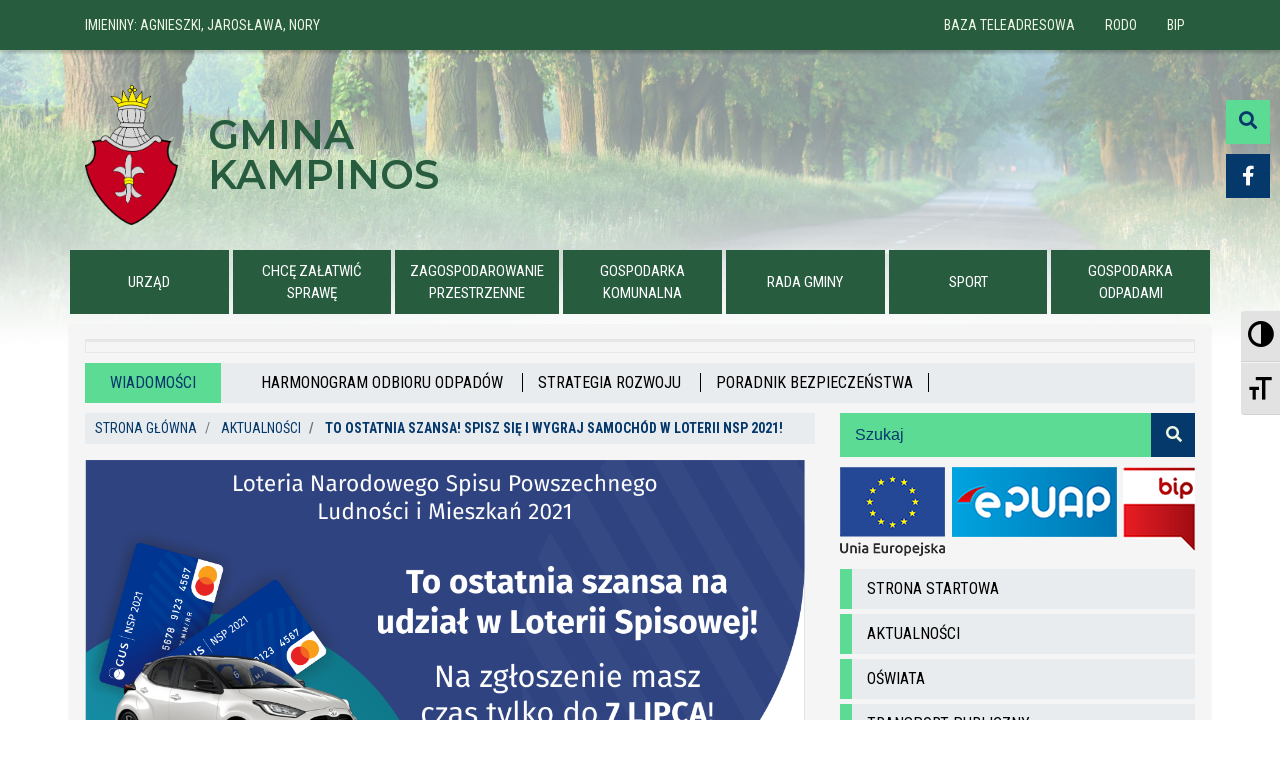

--- FILE ---
content_type: text/html; charset=UTF-8
request_url: https://kampinos.pl/to-ostatnia-szansa-spisz-sie-i-wygraj-samochod-w-loterii-nsp-2021/
body_size: 10253
content:
<!DOCTYPE html>
<html class="no-js" lang="pl-PL">
    <head>
        <meta charset="UTF-8" />
        <meta name="viewport" content="width=device-width, initial-scale=1" />
        <link rel="profile" href="https://gmpg.org/xfn/11" />
        
        <title>To ostatnia szansa! Spisz się i wygraj samochód w Loterii NSP 2021! &#8211; Gmina Kampinos</title>
<style type="text/css">			.heateorSssInstagramBackground{background:radial-gradient(circle at 30% 107%,#fdf497 0,#fdf497 5%,#fd5949 45%,#d6249f 60%,#285aeb 90%)}
											.heateor_sss_horizontal_sharing .heateorSssSharing,.heateor_sss_standard_follow_icons_container .heateorSssSharing{
							color: #fff;
						border-width: 0px;
			border-style: solid;
			border-color: transparent;
		}
				.heateor_sss_horizontal_sharing .heateorSssTCBackground{
			color:#666;
		}
				.heateor_sss_horizontal_sharing .heateorSssSharing:hover,.heateor_sss_standard_follow_icons_container .heateorSssSharing:hover{
						border-color: transparent;
		}
		.heateor_sss_vertical_sharing .heateorSssSharing,.heateor_sss_floating_follow_icons_container .heateorSssSharing{
							color: #fff;
						border-width: 0px;
			border-style: solid;
			border-color: transparent;
		}
				.heateor_sss_vertical_sharing .heateorSssTCBackground{
			color:#666;
		}
				.heateor_sss_vertical_sharing .heateorSssSharing:hover,.heateor_sss_floating_follow_icons_container .heateorSssSharing:hover{
						border-color: transparent;
		}
		
		@media screen and (max-width:783px) {.heateor_sss_vertical_sharing{display:none!important}}@media screen and (max-width:783px) {.heateor_sss_floating_follow_icons_container{display:none!important}}</style><link rel='dns-prefetch' href='//s.w.org' />
		<script>
			window._wpemojiSettings = {"baseUrl":"https:\/\/s.w.org\/images\/core\/emoji\/13.0.1\/72x72\/","ext":".png","svgUrl":"https:\/\/s.w.org\/images\/core\/emoji\/13.0.1\/svg\/","svgExt":".svg","source":{"concatemoji":"https:\/\/kampinos.pl\/wp-includes\/js\/wp-emoji-release.min.js?ver=5.6.16"}};
			!function(e,a,t){var n,r,o,i=a.createElement("canvas"),p=i.getContext&&i.getContext("2d");function s(e,t){var a=String.fromCharCode;p.clearRect(0,0,i.width,i.height),p.fillText(a.apply(this,e),0,0);e=i.toDataURL();return p.clearRect(0,0,i.width,i.height),p.fillText(a.apply(this,t),0,0),e===i.toDataURL()}function c(e){var t=a.createElement("script");t.src=e,t.defer=t.type="text/javascript",a.getElementsByTagName("head")[0].appendChild(t)}for(o=Array("flag","emoji"),t.supports={everything:!0,everythingExceptFlag:!0},r=0;r<o.length;r++)t.supports[o[r]]=function(e){if(!p||!p.fillText)return!1;switch(p.textBaseline="top",p.font="600 32px Arial",e){case"flag":return s([127987,65039,8205,9895,65039],[127987,65039,8203,9895,65039])?!1:!s([55356,56826,55356,56819],[55356,56826,8203,55356,56819])&&!s([55356,57332,56128,56423,56128,56418,56128,56421,56128,56430,56128,56423,56128,56447],[55356,57332,8203,56128,56423,8203,56128,56418,8203,56128,56421,8203,56128,56430,8203,56128,56423,8203,56128,56447]);case"emoji":return!s([55357,56424,8205,55356,57212],[55357,56424,8203,55356,57212])}return!1}(o[r]),t.supports.everything=t.supports.everything&&t.supports[o[r]],"flag"!==o[r]&&(t.supports.everythingExceptFlag=t.supports.everythingExceptFlag&&t.supports[o[r]]);t.supports.everythingExceptFlag=t.supports.everythingExceptFlag&&!t.supports.flag,t.DOMReady=!1,t.readyCallback=function(){t.DOMReady=!0},t.supports.everything||(n=function(){t.readyCallback()},a.addEventListener?(a.addEventListener("DOMContentLoaded",n,!1),e.addEventListener("load",n,!1)):(e.attachEvent("onload",n),a.attachEvent("onreadystatechange",function(){"complete"===a.readyState&&t.readyCallback()})),(n=t.source||{}).concatemoji?c(n.concatemoji):n.wpemoji&&n.twemoji&&(c(n.twemoji),c(n.wpemoji)))}(window,document,window._wpemojiSettings);
		</script>
		<style>
img.wp-smiley,
img.emoji {
	display: inline !important;
	border: none !important;
	box-shadow: none !important;
	height: 1em !important;
	width: 1em !important;
	margin: 0 .07em !important;
	vertical-align: -0.1em !important;
	background: none !important;
	padding: 0 !important;
}
</style>
	<link rel='stylesheet' id='wp-block-library-css'  href='https://kampinos.pl/wp-includes/css/dist/block-library/style.min.css?ver=5.6.16' media='all' />
<link rel='stylesheet' id='am-banner-css'  href='https://kampinos.pl/wp-content/plugins/am-banner/public/css/am-banner-public.css?ver=1.0.0' media='all' />
<link rel='stylesheet' id='am-featured-css'  href='https://kampinos.pl/wp-content/plugins/am-featured/public/css/am-featured-public.css?ver=1.0.0' media='all' />
<link rel='stylesheet' id='contact-form-7-css'  href='https://kampinos.pl/wp-content/plugins/contact-form-7/includes/css/styles.css?ver=5.3.2' media='all' />
<link rel='stylesheet' id='responsive-lightbox-swipebox-css'  href='https://kampinos.pl/wp-content/plugins/responsive-lightbox/assets/swipebox/swipebox.min.css?ver=2.3.0' media='all' />
<link rel='stylesheet' id='ui-font-css'  href='https://kampinos.pl/wp-content/plugins/wp-accessibility/toolbar/fonts/css/a11y-toolbar.css?ver=5.6.16' media='all' />
<link rel='stylesheet' id='ui-a11y-css'  href='https://kampinos.pl/wp-content/plugins/wp-accessibility/toolbar/css/a11y.css?ver=5.6.16' media='all' />
<link rel='stylesheet' id='ui-fontsize.css-css'  href='https://kampinos.pl/wp-content/plugins/wp-accessibility/toolbar/css/a11y-fontsize.css?ver=5.6.16' media='all' />
<link rel='stylesheet' id='wpa-style-css'  href='https://kampinos.pl/wp-content/plugins/wp-accessibility/css/wpa-style.css?ver=5.6.16' media='all' />
<link rel='stylesheet' id='bootstrap-css-css'  href='https://kampinos.pl/wp-content/themes/gminakampinos/css/vendor/bootstrap.min.css?ver=5.6.16' media='all' />
<link rel='stylesheet' id='normalize-css'  href='https://kampinos.pl/wp-content/themes/gminakampinos/css/vendor/normalize.css?ver=5.6.16' media='all' />
<link rel='stylesheet' id='style-css'  href='https://kampinos.pl/wp-content/themes/gminakampinos/style.css?ver=5.6.16' media='all' />
<link rel='stylesheet' id='heateor_sss_frontend_css-css'  href='https://kampinos.pl/wp-content/plugins/sassy-social-share/public/css/sassy-social-share-public.css?ver=3.3.16' media='all' />
<link rel='stylesheet' id='heateor_sss_sharing_default_svg-css'  href='https://kampinos.pl/wp-content/plugins/sassy-social-share/admin/css/sassy-social-share-svg.css?ver=3.3.16' media='all' />
<script src='https://kampinos.pl/wp-includes/js/jquery/jquery.min.js?ver=3.5.1' id='jquery-core-js'></script>
<script src='https://kampinos.pl/wp-includes/js/jquery/jquery-migrate.min.js?ver=3.3.2' id='jquery-migrate-js'></script>
<script src='https://kampinos.pl/wp-content/plugins/am-banner/public/js/am-banner-public.js?ver=1.0.0' id='am-banner-js'></script>
<script src='https://kampinos.pl/wp-content/plugins/am-featured/public/js/am-featured-public.js?ver=1.0.0' id='am-featured-js'></script>
<script src='https://kampinos.pl/wp-content/plugins/responsive-lightbox/assets/swipebox/jquery.swipebox.min.js?ver=2.3.0' id='responsive-lightbox-swipebox-js'></script>
<script src='https://kampinos.pl/wp-content/plugins/responsive-lightbox/assets/infinitescroll/infinite-scroll.pkgd.min.js?ver=5.6.16' id='responsive-lightbox-infinite-scroll-js'></script>
<script id='responsive-lightbox-js-extra'>
var rlArgs = {"script":"swipebox","selector":"lightbox","customEvents":"","activeGalleries":"1","animation":"1","hideCloseButtonOnMobile":"0","removeBarsOnMobile":"0","hideBars":"1","hideBarsDelay":"5000","videoMaxWidth":"1080","useSVG":"1","loopAtEnd":"0","woocommerce_gallery":"0","ajaxurl":"https:\/\/kampinos.pl\/wp-admin\/admin-ajax.php","nonce":"42613d1313"};
</script>
<script src='https://kampinos.pl/wp-content/plugins/responsive-lightbox/js/front.js?ver=2.3.0' id='responsive-lightbox-js'></script>
<link rel="https://api.w.org/" href="https://kampinos.pl/wp-json/" /><link rel="alternate" type="application/json" href="https://kampinos.pl/wp-json/wp/v2/posts/3008" /><link rel="EditURI" type="application/rsd+xml" title="RSD" href="https://kampinos.pl/xmlrpc.php?rsd" />
<link rel="wlwmanifest" type="application/wlwmanifest+xml" href="https://kampinos.pl/wp-includes/wlwmanifest.xml" /> 
<meta name="generator" content="WordPress 5.6.16" />
<link rel="canonical" href="https://kampinos.pl/to-ostatnia-szansa-spisz-sie-i-wygraj-samochod-w-loterii-nsp-2021/" />
<link rel='shortlink' href='https://kampinos.pl/?p=3008' />
<link rel="alternate" type="application/json+oembed" href="https://kampinos.pl/wp-json/oembed/1.0/embed?url=https%3A%2F%2Fkampinos.pl%2Fto-ostatnia-szansa-spisz-sie-i-wygraj-samochod-w-loterii-nsp-2021%2F" />
<link rel="alternate" type="text/xml+oembed" href="https://kampinos.pl/wp-json/oembed/1.0/embed?url=https%3A%2F%2Fkampinos.pl%2Fto-ostatnia-szansa-spisz-sie-i-wygraj-samochod-w-loterii-nsp-2021%2F&#038;format=xml" />
<link rel="icon" href="https://kampinos.pl/wp-content/uploads/cropped-logo2-32x32.png" sizes="32x32" />
<link rel="icon" href="https://kampinos.pl/wp-content/uploads/cropped-logo2-192x192.png" sizes="192x192" />
<link rel="apple-touch-icon" href="https://kampinos.pl/wp-content/uploads/cropped-logo2-180x180.png" />
<meta name="msapplication-TileImage" content="https://kampinos.pl/wp-content/uploads/cropped-logo2-270x270.png" />
    </head>

    <body class="post-template-default single single-post postid-3008 single-format-standard">
        <div id="search" class="search-container">
            
<form role="search" method="get" class="search-form" action="https://kampinos.pl/">
	<input type="search" class="search-input" placeholder="Szukaj" value="" name="s" />
	<button type="submit" class="search-submit"><span class="icon">
        <i class="fas fa-search"></i>
    </span></button>
</form>        </div>
        <div class="facebook-container">
            <a href="https://www.facebook.com/Gmina-Kampinos-302848756476865">
                <i class="fab fa-facebook-f"></i>
            </a>
        </div>
        <div id="accessibility-nav" class="accessibility-nav">
            <div class="side-btn">
                <a id="search-btn-toggler" href="javascript:void(0)" class="search-btn-toggler access-nav-link">
                    <i class="fas fa-search"></i>
                </a>
            </div>
        </div>

        <div class="top">
            <div class="container">
                <div class="row large-device-content">
                    <div class="name-day col-sm-6">
                        <p>Imieniny: <span>Agnieszki, Jarosława, Nory</span></p>
                    </div>

                    <nav class="navbar navbar-expand-sm top-nav col-sm-6">
                        <div id="top-menu" class="menu-top-menu-container"><ul id="menu-top-menu" class="navbar-nav"><li id="menu-item-83" class="menu-item menu-item-type-post_type menu-item-object-page menu-item-83 nav-item"><a class="nav-link"href="https://kampinos.pl/baza-teleadresowa/">Baza teleadresowa</a></li>
<li id="menu-item-84" class="menu-item menu-item-type-post_type menu-item-object-page menu-item-privacy-policy menu-item-84 nav-item"><a class="nav-link"href="https://kampinos.pl/polityka-prywatnosci/">RODO</a></li>
<li id="menu-item-988" class="menu-item menu-item-type-custom menu-item-object-custom menu-item-988 nav-item"><a class="nav-link"href="http://www.bip.kampinos.pl/">BIP</a></li>
</ul></div>                    </nav>
                </div>

                <div class="row small-device-content">
                    <div class="col">
                        <button class="navbar-toggler" type="button" 
                        data-toggle="collapse" data-target="#main-menu-mobile">
                            <span class="navbar-toggler-icon">
                                <div class="icon">
                                    <i class="fas fa-bars"></i>
                                </div>
                            </span>
                        </button>
                    </div>
                </div>
            </div>

            <div class="mobile-menu small-device-content">
                <nav class="navbar">
                    <div id="main-menu-mobile" class="collapse navbar-collapse"><ul id="menu-mobile-menu" class="navbar-nav"><li id="menu-item-327" class="menu-item menu-item-type-post_type menu-item-object-page menu-item-327 nav-item"><a class="nav-link"href="https://kampinos.pl/urzad/">URZĄD</a></li>
<li id="menu-item-323" class="menu-item menu-item-type-post_type menu-item-object-page menu-item-323 nav-item"><a class="nav-link"href="https://kampinos.pl/chce-zalatwic-sprawe/">CHCĘ ZAŁATWIĆ SPRAWĘ</a></li>
<li id="menu-item-328" class="menu-item menu-item-type-post_type menu-item-object-page menu-item-328 nav-item"><a class="nav-link"href="https://kampinos.pl/zagospodarowanie-przestrzeni/">ZAGOSPODAROWANIE PRZESTRZENNE</a></li>
<li id="menu-item-324" class="menu-item menu-item-type-post_type menu-item-object-page menu-item-324 nav-item"><a class="nav-link"href="https://kampinos.pl/gospodarka-komunalna/">GOSPODARKA KOMUNALNA</a></li>
<li id="menu-item-326" class="menu-item menu-item-type-post_type menu-item-object-page menu-item-326 nav-item"><a class="nav-link"href="https://kampinos.pl/sesje-rady-gminy/">RADA GMINY</a></li>
<li id="menu-item-325" class="menu-item menu-item-type-post_type menu-item-object-page menu-item-325 nav-item"><a class="nav-link"href="https://kampinos.pl/sport/">Sport</a></li>
<li id="menu-item-1590" class="menu-item menu-item-type-post_type menu-item-object-page menu-item-1590 nav-item"><a class="nav-link"href="https://kampinos.pl/gospodarka-odpadami/">GOSPODARKA ODPADAMI</a></li>
</ul></div>                </nav>
            </div>
        </div>

        <div id="app" class="container-fluid">
            <header class="header-content container">
                <div class="header">
                    <div class="header-top">
                        <a class="navbar-brand" href="https://kampinos.pl">
                            <img class="" src="https://kampinos.pl/wp-content/themes/gminakampinos/images/logo.png" alt="Logo Gmina Kampinos">
                            <h1>Gmina <br> Kampinos</h1>
                        </a>
                    </div>
                </div>
            </header>

            <div class="main-menu-nav fixed-top sticky-top container">
                <div class="main-menu-logo">
                    <a href="https://kampinos.pl">
                        Gmina Kampinos
                    </a>
                </div>

                <nav class="navbar navbar-expand-md">
                    <div class="header-bot large-device-content">
                        <div id="main-menu" class="collapse navbar-collapse"><ul id="menu-main-menu" class="navbar-nav"><li id="menu-item-11" class="menu-item menu-item-type-post_type menu-item-object-page menu-item-11 nav-item"><a class="nav-link"href="https://kampinos.pl/urzad/">URZĄD</a></li>
<li id="menu-item-26" class="menu-item menu-item-type-post_type menu-item-object-page menu-item-26 nav-item"><a class="nav-link"href="https://kampinos.pl/chce-zalatwic-sprawe/">CHCĘ ZAŁATWIĆ SPRAWĘ</a></li>
<li id="menu-item-25" class="menu-item menu-item-type-post_type menu-item-object-page menu-item-25 nav-item"><a class="nav-link"href="https://kampinos.pl/zagospodarowanie-przestrzeni/">ZAGOSPODAROWANIE PRZESTRZENNE</a></li>
<li id="menu-item-24" class="menu-item menu-item-type-post_type menu-item-object-page menu-item-24 nav-item"><a class="nav-link"href="https://kampinos.pl/gospodarka-komunalna/">GOSPODARKA KOMUNALNA</a></li>
<li id="menu-item-23" class="menu-item menu-item-type-post_type menu-item-object-page menu-item-23 nav-item"><a class="nav-link"href="https://kampinos.pl/sesje-rady-gminy/">Rada Gminy</a></li>
<li id="menu-item-22" class="menu-item menu-item-type-post_type menu-item-object-page menu-item-22 nav-item"><a class="nav-link"href="https://kampinos.pl/sport/">Sport</a></li>
<li id="menu-item-679" class="menu-item menu-item-type-post_type menu-item-object-page menu-item-679 nav-item"><a class="nav-link"href="https://kampinos.pl/gospodarka-odpadami/">GOSPODARKA ODPADAMI</a></li>
</ul></div>                    </div>
                </nav>
            </div>

            <div class="main-content container">

<main class="single-post-content">
    <div class="row news-banner">
        <div class="col">
        
<!-- This file should primarily consist of HTML with a little bit of PHP. -->
 <div class="row news-banner">
  <div class="col">
   <div class="am-banner-container">
    <div class="am-banner-content">
     <div id="metaslider-id-3070" style="width: 100%;" class="ml-slider-3-19-1 metaslider metaslider-flex metaslider-3070 ml-slider nav-hidden">
    <div id="metaslider_container_3070">
        <div id="metaslider_3070">
            <ul aria-live="polite" class="slides">
            </ul>
        </div>
        
    </div>
</div>    </div>
   </div>
  </div>
 </div>        </div>
    </div>
    <!-- short news content -->
    
<div class="short-news">
    <span class="short-news-title">Wiadomości</span>
    <div class="short-news-links">
                <a href="https://kampinos.pl/harmonogram-odbioru-odpadow-6/" rel="bookmark" title="Zobacz HARMONOGRAM ODBIORU ODPADÓW">
            HARMONOGRAM ODBIORU ODPADÓW        </a>
                <a href="https://kampinos.pl/konsultacje-spoleczne-strategii-rozwoju-gminy-kampinos/" rel="bookmark" title="Zobacz STRATEGIA ROZWOJU">
            STRATEGIA ROZWOJU        </a>
                <a href="https://kampinos.pl/poradnik-bezpieczenstwa/" rel="bookmark" title="Zobacz PORADNIK BEZPIECZEŃSTWA">
            PORADNIK BEZPIECZEŃSTWA        </a>
            </div>
</div>
    <div class="content">
        <div class="row">
            <div class="post col-lg-8">
                                <div aria-label="breadcrumb">
                    <ul class="breadcrumb">
                        <li class="breadcrumb-item">
                            <a href="https://kampinos.pl">Strona główna</a>
                        </li>
                        <li class="breadcrumb-item">
                            <a href="/aktualnosci">Aktualności</a>
                        </li>
                        <li class="breadcrumb-item active">
                            To ostatnia szansa! Spisz się i wygraj samochód w Loterii NSP 2021!                        </li>
                    </ul>
                </div>
                
                <article class="post-3008 post type-post status-publish format-standard has-post-thumbnail hentry category-aktualnosci" id="post-3008">
                                            <div class="post-thumbnail">
                            <img width="1182" height="666" src="https://kampinos.pl/wp-content/uploads/Pakiet-9-Ostatnia-szansa-loteria-NSP.png" class="attachment-post-thumbnail size-post-thumbnail wp-post-image" alt="" loading="lazy" srcset="https://kampinos.pl/wp-content/uploads/Pakiet-9-Ostatnia-szansa-loteria-NSP.png 1182w, https://kampinos.pl/wp-content/uploads/Pakiet-9-Ostatnia-szansa-loteria-NSP-300x169.png 300w, https://kampinos.pl/wp-content/uploads/Pakiet-9-Ostatnia-szansa-loteria-NSP-1024x577.png 1024w, https://kampinos.pl/wp-content/uploads/Pakiet-9-Ostatnia-szansa-loteria-NSP-768x433.png 768w" sizes="(max-width: 1182px) 100vw, 1182px" />                        </div>
                    
                    <div class="entry-info">
                        <span><i class="far fa-calendar-alt"></i> 30 06 2021</span>
                        <span><i class="far fa-file-alt"></i> <a href="https://kampinos.pl/category/aktualnosci/" rel="category tag">Aktualności</a></span>
                        <span><i class="far fa-user"></i> Gmina Kampinos</span>
                    </div>

                    <div class="post-title">
                        <h2 class="entry-title">To ostatnia szansa! Spisz się i wygraj samochód w Loterii NSP 2021!</h2>                    </div>

                    <div class="post-excerpt">
                        <p>Spisując się przez Internet w Narodowym Spisie Powszechnym Ludności i Mieszkań 2021 (NSP 2021) nie tylko wypełniasz ciążący na Tobie obowiązek, ale dajesz też sobie szansę na atrakcyjne nagrody (w tym samochód!). Wystarczy pobrać unikatowy kod potwierdzający samospis internetowy i zarejestrować się w spisowej loterii. Masz na to czas tylko do 7 lipca!</p>
<div class='heateorSssClear'></div><div  class='heateor_sss_sharing_container heateor_sss_horizontal_sharing' heateor-sss-data-href='https://kampinos.pl/to-ostatnia-szansa-spisz-sie-i-wygraj-samochod-w-loterii-nsp-2021/'><div class='heateor_sss_sharing_title' style="font-weight:bold" >Udostępnij</div><ul class="heateor_sss_sharing_ul"><li class="heateorSssSharingRound"><i style="width:35px;height:35px;" alt="Facebook" Title="Facebook" class="heateorSssSharing heateorSssFacebookBackground" onclick='heateorSssPopup("https://www.facebook.com/sharer/sharer.php?u=https%3A%2F%2Fkampinos.pl%2Fto-ostatnia-szansa-spisz-sie-i-wygraj-samochod-w-loterii-nsp-2021%2F")'><ss style="display:block;" class="heateorSssSharingSvg heateorSssFacebookSvg"></ss></i></li><li class="heateorSssSharingRound"><i style="width:35px;height:35px;" alt="Instagram" Title="Instagram" class="heateorSssSharing heateorSssInstagramBackground"><a href="https://www.instagram.com/" rel="nofollow noopener" target="_blank"><ss style="display:block;" class="heateorSssSharingSvg heateorSssInstagramSvg"></ss></a></i></li><li class="heateorSssSharingRound"><i style="width:35px;height:35px;" alt="Twitter" Title="Twitter" class="heateorSssSharing heateorSssTwitterBackground" onclick='heateorSssPopup("http://twitter.com/intent/tweet?text=To%20ostatnia%20szansa%21%20Spisz%20si%C4%99%20i%20wygraj%20samoch%C3%B3d%20w%20Loterii%20NSP%202021%21&url=https%3A%2F%2Fkampinos.pl%2Fto-ostatnia-szansa-spisz-sie-i-wygraj-samochod-w-loterii-nsp-2021%2F")'><ss style="display:block;" class="heateorSssSharingSvg heateorSssTwitterSvg"></ss></i></li><li class="heateorSssSharingRound"><i style="width:35px;height:35px;" alt="Linkedin" Title="Linkedin" class="heateorSssSharing heateorSssLinkedinBackground" onclick='heateorSssPopup("http://www.linkedin.com/shareArticle?mini=true&url=https%3A%2F%2Fkampinos.pl%2Fto-ostatnia-szansa-spisz-sie-i-wygraj-samochod-w-loterii-nsp-2021%2F&title=To%20ostatnia%20szansa%21%20Spisz%20si%C4%99%20i%20wygraj%20samoch%C3%B3d%20w%20Loterii%20NSP%202021%21")'><ss style="display:block;" class="heateorSssSharingSvg heateorSssLinkedinSvg"></ss></i></li></ul><div class="heateorSssClear"></div></div><div class='heateorSssClear'></div>                    </div>

                    <div class="post-content">
                        
<p>Udział w NSP 2021 jest Twoim obowiązkiem i należy go jak najszybciej wypełnić. Warto to zrobić przez Internet &#8211; jeśli skorzystasz z samopisu internetowego dostępnego na stronie <a href="https://spis.gov.pl/">https://spis.gov.pl/</a>, uzyskasz prawo do udziału w Loterii NSP 2021.</p>



<p><strong>Zgłoszenia tylko do 7 lipca!</strong></p>



<p>Jeśli chcesz skorzystać z wyjątkowej okazji i mieć szansę na wygraną, musisz się spieszyć! Zgłoszenia chętnych do udziału w Loterii NSP 2021 będą przyjmowane tylko do 7 lipca 2021 r.</p>



<p>Pamiętaj, że warunkiem udziału jest wcześniejsze wypełnienie spisu PRZEZ INTERNET. Osoby spisane przez rachmistrza lub telefonicznie nie mogą brać udziału w tej akcji.</p>



<p><strong>Jak wziąć udział w loterii spisowej?</strong></p>



<p>Po wypełnieniu i zakończeniu formularza spisowego w aplikacji spisowej pojawi się pytanie o chęć uzyskania kodu uprawniającego do udziału w Loterii NSP 2021. Jeśli się zgodzisz, uzyskasz unikatowy 10‑znakowy Kod Potwierdzający Dokonanie Samospisu. Kod zostanie też wysłany na podany przez Ciebie adres e-mail.</p>



<p>TO NIE KONIEC! Musisz jeszcze zgłosić udział w loterii i ZAREJESTROWAĆ KOD na stronie <a href="https://loteria.spis.gov.pl/">https://loteria.spis.gov.pl/</a>.</p>



<p>Dopiero w tym momencie staniesz się pełnoprawnym uczestnikiem Loterii NSP 2021.</p>



<p><strong>Spisz się szybko, by mieć więcej szans na wygraną!</strong></p>



<p>W ramach Loterii NSP odbędzie się kilka losowań – ostatnie jest zaplanowane na 14 lipca. Im wcześniej się spiszesz i zarejestrujesz w Loterii, tym więcej losowań będzie uwzględniać Twój kod. Dlatego warto się pospieszyć!</p>



<p>Harmonogram losowań jest zamieszczony na stronie <a href="https://loteria.spis.gov.pl/">https://loteria.spis.gov.pl/</a>.</p>



<p><strong>Spisałeś się? Jedź na wakacje…nowym autem!</strong></p>



<p>Nagrodą główną w Loterii NSP 2021 jest SAMOCHÓD TOYOTA YARIS – po jednym aucie na każde województwo! &nbsp;</p>



<p>Na uczestników Loterii czekają też karty przedpłacone o wartości 1000 i 500 zł. Będzie je można wykorzystać na zakupy w każdym sklepie akceptującym płatności bezgotówkowe.</p>



<p>Nie ma się nad czym zastanawiać! Spisz się natychmiast i wygrywaj!</p>
<div class='heateorSssClear'></div><div  class='heateor_sss_sharing_container heateor_sss_horizontal_sharing' heateor-sss-data-href='https://kampinos.pl/to-ostatnia-szansa-spisz-sie-i-wygraj-samochod-w-loterii-nsp-2021/'><div class='heateor_sss_sharing_title' style="font-weight:bold" >Udostępnij</div><ul class="heateor_sss_sharing_ul"><li class="heateorSssSharingRound"><i style="width:35px;height:35px;" alt="Facebook" Title="Facebook" class="heateorSssSharing heateorSssFacebookBackground" onclick='heateorSssPopup("https://www.facebook.com/sharer/sharer.php?u=https%3A%2F%2Fkampinos.pl%2Fto-ostatnia-szansa-spisz-sie-i-wygraj-samochod-w-loterii-nsp-2021%2F")'><ss style="display:block;" class="heateorSssSharingSvg heateorSssFacebookSvg"></ss></i></li><li class="heateorSssSharingRound"><i style="width:35px;height:35px;" alt="Instagram" Title="Instagram" class="heateorSssSharing heateorSssInstagramBackground"><a href="https://www.instagram.com/" rel="nofollow noopener" target="_blank"><ss style="display:block;" class="heateorSssSharingSvg heateorSssInstagramSvg"></ss></a></i></li><li class="heateorSssSharingRound"><i style="width:35px;height:35px;" alt="Twitter" Title="Twitter" class="heateorSssSharing heateorSssTwitterBackground" onclick='heateorSssPopup("http://twitter.com/intent/tweet?text=To%20ostatnia%20szansa%21%20Spisz%20si%C4%99%20i%20wygraj%20samoch%C3%B3d%20w%20Loterii%20NSP%202021%21&url=https%3A%2F%2Fkampinos.pl%2Fto-ostatnia-szansa-spisz-sie-i-wygraj-samochod-w-loterii-nsp-2021%2F")'><ss style="display:block;" class="heateorSssSharingSvg heateorSssTwitterSvg"></ss></i></li><li class="heateorSssSharingRound"><i style="width:35px;height:35px;" alt="Linkedin" Title="Linkedin" class="heateorSssSharing heateorSssLinkedinBackground" onclick='heateorSssPopup("http://www.linkedin.com/shareArticle?mini=true&url=https%3A%2F%2Fkampinos.pl%2Fto-ostatnia-szansa-spisz-sie-i-wygraj-samochod-w-loterii-nsp-2021%2F&title=To%20ostatnia%20szansa%21%20Spisz%20si%C4%99%20i%20wygraj%20samoch%C3%B3d%20w%20Loterii%20NSP%202021%21")'><ss style="display:block;" class="heateorSssSharingSvg heateorSssLinkedinSvg"></ss></i></li></ul><div class="heateorSssClear"></div></div><div class='heateorSssClear'></div>                    </div>

                    <div class="post-comments">
                                            </div>
                </article>
                            </div>

            <aside class="sidebar col-lg-4">
                <div class="sidebar-search">

<form role="search" method="get" class="search-form" action="https://kampinos.pl/">
	<input type="search" class="search-input" placeholder="Szukaj" value="" name="s" />
	<button type="submit" class="search-submit"><span class="icon">
        <i class="fas fa-search"></i>
    </span></button>
</form></div>

<div class="sidebar-btns">
    <div class="sidebar-btn">
        <a href="/category/projekty-eu/" target="_blank">
            <img class="img-fluid" src="https://kampinos.pl/wp-content/uploads/EU.png" class="" alt="">
        </a>
    </div>
    <div class="sidebar-btn">
        <a href="https://epuap.gov.pl/wps/portal" target="_blank">
            <img class="img-fluid" src="https://kampinos.pl/wp-content/uploads/epuap.png" class="" alt="">
        </a>
    </div>
    <div class="sidebar-btn">
        <a href="http://www.bip.kampinos.pl/" target="_blank">
            <img class="img-fluid" src="https://kampinos.pl/wp-content/uploads/bip.png" class="" alt="">
        </a>
    </div>
</div>

<div class="sidebar-menu">
    <nav class="navbar"><ul id="menu-sidebar-menu" class="navbar-nav"><li id="menu-item-1303" class="menu-item menu-item-type-custom menu-item-object-custom menu-item-home menu-item-1303 nav-item"><a class="nav-link"href="http://kampinos.pl/">Strona startowa</a></li>
<li id="menu-item-1263" class="menu-item menu-item-type-taxonomy menu-item-object-category current-post-ancestor current-menu-parent current-post-parent menu-item-1263 nav-item"><a class="nav-link"href="https://kampinos.pl/category/aktualnosci/">Aktualności</a></li>
<li id="menu-item-76" class="menu-item menu-item-type-post_type menu-item-object-page menu-item-76 nav-item"><a class="nav-link"href="https://kampinos.pl/oswiata/">Oświata</a></li>
<li id="menu-item-65" class="menu-item menu-item-type-post_type menu-item-object-page menu-item-65 nav-item"><a class="nav-link"href="https://kampinos.pl/transport-publiczny/">Transport Publiczny</a></li>
<li id="menu-item-79" class="menu-item menu-item-type-post_type menu-item-object-page menu-item-79 nav-item"><a class="nav-link"href="https://kampinos.pl/osrodek-pomocy-spolecznej/">Ośrodek Pomocy Społecznej w Kampinosie</a></li>
<li id="menu-item-78" class="menu-item menu-item-type-post_type menu-item-object-page menu-item-78 nav-item"><a class="nav-link"href="https://kampinos.pl/bibliotek-publiczna/">Biblioteka Publiczna Gminy Kampinos</a></li>
<li id="menu-item-77" class="menu-item menu-item-type-post_type menu-item-object-page menu-item-77 nav-item"><a class="nav-link"href="https://kampinos.pl/zespol-rekreacyjno-sportowy/">Sołectwa</a></li>
<li id="menu-item-955" class="menu-item menu-item-type-taxonomy menu-item-object-category menu-item-955 nav-item"><a class="nav-link"href="https://kampinos.pl/category/fundusze-i-dotacje/">Fundusze i dotacje</a></li>
<li id="menu-item-909" class="menu-item menu-item-type-taxonomy menu-item-object-category menu-item-909 nav-item"><a class="nav-link"href="https://kampinos.pl/category/projekty-eu/">Projekty współfinansowane z UE</a></li>
<li id="menu-item-68" class="menu-item menu-item-type-post_type menu-item-object-page menu-item-68 nav-item"><a class="nav-link"href="https://kampinos.pl/zarzadzanie-kryzysowe/">Zarządzanie kryzysowe</a></li>
<li id="menu-item-2366" class="menu-item menu-item-type-post_type menu-item-object-page menu-item-2366 nav-item"><a class="nav-link"href="https://kampinos.pl/biuletyn/">Biuletyn Kampinoski</a></li>
<li id="menu-item-74" class="menu-item menu-item-type-post_type menu-item-object-page menu-item-74 nav-item"><a class="nav-link"href="https://kampinos.pl/opieka-zdrowotna/">Opieka zdrowotna</a></li>
<li id="menu-item-67" class="menu-item menu-item-type-post_type menu-item-object-page menu-item-67 nav-item"><a class="nav-link"href="https://kampinos.pl/informacje-dla-rolnikow/">ostrzeżenia meteorologiczne</a></li>
<li id="menu-item-69" class="menu-item menu-item-type-post_type menu-item-object-page menu-item-69 nav-item"><a class="nav-link"href="https://kampinos.pl/terenowy-zespol-doradcow/">Ośrodek doradztwa rolniczego</a></li>
<li id="menu-item-73" class="menu-item menu-item-type-post_type menu-item-object-page menu-item-73 nav-item"><a class="nav-link"href="https://kampinos.pl/policja/">Policja</a></li>
<li id="menu-item-70" class="menu-item menu-item-type-post_type menu-item-object-page menu-item-has-children menu-item-70 nav-item"><a class="nav-link"href="https://kampinos.pl/jednostki-osp/">Jednostki OSP/ STOWARZYSZENIA</a></li>
<li id="menu-item-72" class="menu-item menu-item-type-post_type menu-item-object-page menu-item-72 nav-item"><a class="nav-link"href="https://kampinos.pl/parafie/">Parafie</a></li>
<li id="menu-item-71" class="menu-item menu-item-type-post_type menu-item-object-page menu-item-71 nav-item"><a class="nav-link"href="https://kampinos.pl/wybory/">Wybory/ Referenda</a></li>
<li id="menu-item-1262" class="menu-item menu-item-type-custom menu-item-object-custom menu-item-1262 nav-item"><a class="nav-link"href="http://www.bip.kampinos.pl/kat/id/182">Obwieszczenia</a></li>
<li id="menu-item-92" class="menu-item menu-item-type-post_type menu-item-object-page menu-item-92 nav-item"><a class="nav-link"href="https://kampinos.pl/gminna-spolka-wodna-kampinos/">Spółka wodna Kampinos</a></li>
<li id="menu-item-66" class="menu-item menu-item-type-post_type menu-item-object-page menu-item-66 nav-item"><a class="nav-link"href="https://kampinos.pl/zwierzeta/">ZWIERZĘTA</a></li>
</ul></nav></div>

<div class="sidebar-widgets">
    <div class="before-calendar">
        <p>
            Wednesday 21, 2026        </p>
    </div>
    <div class="widget widget_calendar"><div class="widget-content"><div id="calendar_wrap" class="calendar_wrap"><table id="wp-calendar" class="wp-calendar-table">
	<caption>styczeń 2026</caption>
	<thead>
	<tr>
		<th scope="col" title="poniedziałek">P</th>
		<th scope="col" title="wtorek">W</th>
		<th scope="col" title="środa">Ś</th>
		<th scope="col" title="czwartek">C</th>
		<th scope="col" title="piątek">P</th>
		<th scope="col" title="sobota">S</th>
		<th scope="col" title="niedziela">N</th>
	</tr>
	</thead>
	<tbody>
	<tr>
		<td colspan="3" class="pad">&nbsp;</td><td>1</td><td>2</td><td>3</td><td>4</td>
	</tr>
	<tr>
		<td>5</td><td>6</td><td><a href="https://kampinos.pl/2026/01/07/" aria-label="Wpisy opublikowane dnia 2026-01-07">7</a></td><td><a href="https://kampinos.pl/2026/01/08/" aria-label="Wpisy opublikowane dnia 2026-01-08">8</a></td><td><a href="https://kampinos.pl/2026/01/09/" aria-label="Wpisy opublikowane dnia 2026-01-09">9</a></td><td>10</td><td>11</td>
	</tr>
	<tr>
		<td><a href="https://kampinos.pl/2026/01/12/" aria-label="Wpisy opublikowane dnia 2026-01-12">12</a></td><td><a href="https://kampinos.pl/2026/01/13/" aria-label="Wpisy opublikowane dnia 2026-01-13">13</a></td><td><a href="https://kampinos.pl/2026/01/14/" aria-label="Wpisy opublikowane dnia 2026-01-14">14</a></td><td><a href="https://kampinos.pl/2026/01/15/" aria-label="Wpisy opublikowane dnia 2026-01-15">15</a></td><td><a href="https://kampinos.pl/2026/01/16/" aria-label="Wpisy opublikowane dnia 2026-01-16">16</a></td><td>17</td><td>18</td>
	</tr>
	<tr>
		<td><a href="https://kampinos.pl/2026/01/19/" aria-label="Wpisy opublikowane dnia 2026-01-19">19</a></td><td><a href="https://kampinos.pl/2026/01/20/" aria-label="Wpisy opublikowane dnia 2026-01-20">20</a></td><td id="today"><a href="https://kampinos.pl/2026/01/21/" aria-label="Wpisy opublikowane dnia 2026-01-21">21</a></td><td>22</td><td>23</td><td>24</td><td>25</td>
	</tr>
	<tr>
		<td>26</td><td>27</td><td>28</td><td>29</td><td>30</td><td>31</td>
		<td class="pad" colspan="1">&nbsp;</td>
	</tr>
	</tbody>
	</table><nav aria-label="Poprzednie i następne miesiące" class="wp-calendar-nav">
		<span class="wp-calendar-nav-prev"><a href="https://kampinos.pl/2025/12/">&laquo; gru</a></span>
		<span class="pad">&nbsp;</span>
		<span class="wp-calendar-nav-next">&nbsp;</span>
	</nav></div></div></div></div>            </aside>
        </div>
    </div>
</main>
                </div>
        </div><!-- .container-fluid -->

        <div id="up-btn" class="up-btn">
                <a href="#app" class="">
                        <i class="fas fa-arrow-up"></i>
                </a>
        </div>

        <div class="before__footer container">
                <div class="before__footer--logo">
                        <img src="https://kampinos.pl/wp-content/uploads/fundusze_europejskie.png">
                        <img src="https://kampinos.pl/wp-content/uploads/rzeczpospolita_polska.png">
                        <img src="https://kampinos.pl/wp-content/uploads/mazowsze.png">
                        <img src="https://kampinos.pl/wp-content/uploads/unie_europejska.png">
                </div>
        </div>

        <footer class="footer">
                <div class="container">
                        <div class="footer__widgets row">
                                <div class="footer__widgets--logo col-lg-3 col-md-4 col-sm-6">
                                        <img class="" src="https://kampinos.pl/wp-content/themes/gminakampinos/images/logo.png" alt="Logo Gmina Kampinos">
                                </div>
                                <div class="footer__widgets--address col-lg-3 col-md-4 col-sm-6">
                                        <div class="textwidget custom-html-widget"><p>Urząd Gminy Kampinos</p>
<p>ul. Niepokalanowska 3</p>
<p>05-085 Kampinos</p>
<p>Tel: <a href="tel:227250040">22 725 00 40</a></p>
<p>E-mail: <a href="mailto:urzad@kampinos.pl">urzad@kampinos.pl</a></p></div>                                </div>
                                <div class="footer__widgets--nav col-lg-3 col-md-4">
                                        <nav class="footer__nav">
                                        <div id="bottom-menu" class="menu-bottom-menu-container"><ul id="menu-bottom-menu" class="navbar-nav"><li id="menu-item-896" class="menu-item menu-item-type-post_type menu-item-object-page menu-item-896 nav-item"><a class="nav-link"href="https://kampinos.pl/aktualnosci/">Aktualności</a></li>
<li id="menu-item-897" class="menu-item menu-item-type-post_type menu-item-object-page menu-item-897 nav-item"><a class="nav-link"href="https://kampinos.pl/baza-teleadresowa/">Baza teleadresowa</a></li>
<li id="menu-item-1204" class="menu-item menu-item-type-custom menu-item-object-custom menu-item-1204 nav-item"><a class="nav-link"href="http://kampinos.pl/category/projekty-eu/">Projekty współfinansowane z UE</a></li>
<li id="menu-item-900" class="menu-item menu-item-type-post_type menu-item-object-page menu-item-privacy-policy menu-item-900 nav-item"><a class="nav-link"href="https://kampinos.pl/polityka-prywatnosci/">Polityka prywatności</a></li>
<li id="menu-item-989" class="menu-item menu-item-type-custom menu-item-object-custom menu-item-989 nav-item"><a class="nav-link"href="http://www.bip.kampinos.pl/">BIP</a></li>
</ul></div>                                        </nav>
                                </div>
                                <div class="footer__widgets--text col-lg-3">
                                        <div class="textwidget custom-html-widget"><p>Urząd czynny:</p>

<p>
	poniedziałek: 7.30 - 18.00
</p>
<p>
	wt., śr., czw.: 7.30 – 15.30
</p>
<p>
	piątek: 7.30 – 14.30
</p></div>                                </div>
                        </div>

                        <div class="footer__copyrights row">
                                <div class="col">
                                        <p>Copyright &copy; Gmina Kampinos 2026. Created by <a href="http://progres9.com" target="_blank">Progres9</a></p>
                                </div>
                        </div>
                        
                </div>
        </footer>
        <link rel='stylesheet' id='metaslider-flex-slider-css'  href='https://kampinos.pl/wp-content/plugins/ml-slider/assets/sliders/flexslider/flexslider.css?ver=3.19.1' media='all' property='stylesheet' />
<link rel='stylesheet' id='metaslider-public-css'  href='https://kampinos.pl/wp-content/plugins/ml-slider/assets/metaslider/public.css?ver=3.19.1' media='all' property='stylesheet' />
<script id='contact-form-7-js-extra'>
var wpcf7 = {"apiSettings":{"root":"https:\/\/kampinos.pl\/wp-json\/contact-form-7\/v1","namespace":"contact-form-7\/v1"}};
</script>
<script src='https://kampinos.pl/wp-content/plugins/contact-form-7/includes/js/scripts.js?ver=5.3.2' id='contact-form-7-js'></script>
<script id='wpa-toolbar-js-extra'>
var wpa = {"location":"body","is_rtl":" ltr","is_right":" right","responsive":"a11y-non-responsive ","contrast":"Prze\u0142\u0105cz wysoki kontrast","grayscale":"Prze\u0142\u0105cz skal\u0119 szaro\u015bci","fontsize":"Zmie\u0144 rozmiar czcionek","enable_grayscale":"false","enable_fontsize":"true","enable_contrast":"true"};
</script>
<script src='https://kampinos.pl/wp-content/plugins/wp-accessibility/js/wpa-toolbar.js?ver=1.0' id='wpa-toolbar-js'></script>
<script id='ui-a11y-js-extra'>
var a11y_stylesheet_path = "https:\/\/kampinos.pl\/wp-content\/plugins\/wp-accessibility\/toolbar\/css\/a11y-contrast.css";
</script>
<script src='https://kampinos.pl/wp-content/plugins/wp-accessibility/toolbar/js/a11y.js?ver=1.0' id='ui-a11y-js'></script>
<script src='https://kampinos.pl/wp-content/plugins/wp-accessibility/js/longdesc.button.js?ver=1.0' id='longdesc.button-js'></script>
<script src='https://kampinos.pl/wp-content/plugins/wp-accessibility/js/current-menu-item.js?ver=1.0' id='current.menu-js'></script>
<script src='https://kampinos.pl/wp-content/themes/gminakampinos/js/vendor/bootstrap.bundle.min.js' id='bootstrap-js-js'></script>
<script src='https://kampinos.pl/wp-content/themes/gminakampinos/js/vendor/modernizr.min.js' id='modernizr-js'></script>
<script src='https://kampinos.pl/wp-content/themes/gminakampinos/js/app.js' id='progres9-app-js'></script>
<script id='heateor_sss_sharing_js-js-before'>
function heateorSssLoadEvent(e) {var t=window.onload;if (typeof window.onload!="function") {window.onload=e}else{window.onload=function() {t();e()}}};	var heateorSssSharingAjaxUrl = 'https://kampinos.pl/wp-admin/admin-ajax.php', heateorSssCloseIconPath = 'https://kampinos.pl/wp-content/plugins/sassy-social-share/public/../images/close.png', heateorSssPluginIconPath = 'https://kampinos.pl/wp-content/plugins/sassy-social-share/public/../images/logo.png', heateorSssHorizontalSharingCountEnable = 0, heateorSssVerticalSharingCountEnable = 0, heateorSssSharingOffset = -10; var heateorSssMobileStickySharingEnabled = 0;var heateorSssCopyLinkMessage = "Link skopiowany";var heateorSssUrlCountFetched = [], heateorSssSharesText = 'Udostępnienia', heateorSssShareText = 'Udostępnij';function heateorSssPopup(e) {window.open(e,"popUpWindow","height=400,width=600,left=400,top=100,resizable,scrollbars,toolbar=0,personalbar=0,menubar=no,location=no,directories=no,status")};var heateorSssWhatsappShareAPI = "web";
</script>
<script src='https://kampinos.pl/wp-content/plugins/sassy-social-share/public/js/sassy-social-share-public.js?ver=3.3.16' id='heateor_sss_sharing_js-js'></script>
<script src='https://kampinos.pl/wp-includes/js/wp-embed.min.js?ver=5.6.16' id='wp-embed-js'></script>
<script src='https://kampinos.pl/wp-content/plugins/ml-slider/assets/sliders/flexslider/jquery.flexslider.min.js?ver=3.19.1' id='metaslider-flex-slider-js'></script>
<script id='metaslider-flex-slider-js-after'>
var metaslider_3070 = function($) {$('#metaslider_3070').addClass('flexslider');
            $('#metaslider_3070').flexslider({ 
                slideshowSpeed:3000,
                animation:"fade",
                controlNav:false,
                directionNav:false,
                pauseOnHover:true,
                direction:"horizontal",
                reverse:false,
                animationSpeed:600,
                prevText:"Previous",
                nextText:"Next",
                fadeFirstSlide:false,
                slideshow:true
            });
            $(document).trigger('metaslider/initialized', '#metaslider_3070');
        };
        var timer_metaslider_3070 = function() {
            var slider = !window.jQuery ? window.setTimeout(timer_metaslider_3070, 100) : !jQuery.isReady ? window.setTimeout(timer_metaslider_3070, 1) : metaslider_3070(window.jQuery);
        };
        timer_metaslider_3070();
</script>

<script type='text/javascript'>
//<![CDATA[
(function( $ ) { 'use strict';
	
	$('a').removeAttr('target');
	
	$('input,a,select,textarea,button').removeAttr('tabindex');
	
}(jQuery));
//]]>
</script>        <script src="https://kit.fontawesome.com/dca909c138.js" crossorigin="anonymous"></script>
	</body>
</html>


--- FILE ---
content_type: text/css
request_url: https://kampinos.pl/wp-content/themes/gminakampinos/style.css?ver=5.6.16
body_size: 4336
content:
/*
Theme Name: Kampinos
Text Domain: progres9
Version: 1.0
Requires at least: 4.7
Requires PHP: 5.2.4
Description:
Author: Progres9
Author URI: http://progres9.com/
Theme URI: 
License: GNU General Public License v2 or later
License URI: http://www.gnu.org/licenses/gpl-2.0.html
*/
@import url("https://fonts.googleapis.com/css2?family=Montserrat:ital,wght@0,400;0,600;1,400;1,600&family=Roboto+Condensed:wght@300;400;700&display=swap");
body {
  background: #ffffff url("./images/bg.jpg") no-repeat;
  background-size: contain; }

#app {
  width: 100%;
  padding: 0; }

.main-content {
  padding: 15px;
  background-color: #f5f5f5;
  box-shadow: 0 3px 3px rgba(175, 176, 179, 0.3); }

.search-results .content,
.search-no-results .content {
  padding: 15px; }

.nav-link {
  text-transform: uppercase;
  font-family: 'Roboto Condensed', sans-serif;
  font-size: 16px;
  font-weight: 400; }

.more-btn {
  padding: 5px 13px;
  text-align: center;
  text-transform: uppercase;
  text-decoration: none;
  font-family: 'Roboto Condensed', sans-serif;
  font-size: 16px;
  font-weight: 400;
  background-color: #5CDB95;
  color: #05386B;
  transition: .3s; }
  .more-btn:hover {
    text-decoration: none;
    background-color: #05386B;
    color: #EDF5E1;
    transition: .3s; }

.pagination-links {
  display: flex;
  justify-content: center;
  margin: 15px 0; }
  .pagination-links > a {
    padding: 5px 13px;
    text-align: center;
    text-transform: uppercase;
    text-decoration: none;
    font-family: 'Roboto Condensed', sans-serif;
    font-size: 16px;
    font-weight: 400;
    background-color: #275C3F;
    color: #ffffff;
    border: 2px solid #275C3F;
    transition: .3s; }
    .pagination-links > a:hover {
      text-decoration: none;
      background-color: #ffffff;
      color: #275C3F;
      transition: .3s; }
  .pagination-links .prev-post {
    margin-right: 15px; }

.short-news {
  display: flex;
  width: 100%;
  height: 40px;
  margin-bottom: 10px;
  text-transform: uppercase;
  font-family: 'Roboto Condensed', sans-serif;
  font-size: 16px;
  font-weight: 400;
  background-color: #e9ecef; }
  .short-news .short-news-title {
    padding: 8px 25px;
    text-transform: uppercase;
    background-color: #5CDB95;
    color: #05386B; }
  .short-news .short-news-links {
    padding: 8px 25px; }
    .short-news .short-news-links a {
      padding: 0 15px;
      color: #000000;
      border-right: 1px solid #000000; }
      .short-news .short-news-links a:hover {
        color: #275C3F; }

.breadcrumb {
  padding: 5px 10px;
  border-radius: 0; }
  .breadcrumb .breadcrumb-item {
    text-transform: uppercase;
    font-family: 'Roboto Condensed', sans-serif;
    font-size: 14px;
    font-weight: 400; }
    .breadcrumb .breadcrumb-item a {
      color: #05386B; }
  .breadcrumb .active {
    font-weight: 700;
    color: #05386B; }

.entry-info {
  margin: 20px 0 10px; }
  .entry-info span {
    margin-right: 15px;
    text-transform: uppercase;
    font-family: 'Roboto Condensed', sans-serif;
    font-size: 14px;
    color: #05386B; }
    .entry-info span .far {
      margin-right: 5px; }
    .entry-info span a {
      color: #05386B; }

.page-content > .content {
  margin: 0 15px; }
.page-content .page-title {
  text-transform: uppercase;
  font-family: 'Roboto Condensed', sans-serif; }

.search-container {
  position: fixed;
  height: 44px;
  top: 100px;
  right: -300px;
  z-index: 1021;
  transition: right .3s; }
  .search-container .search-input {
    width: 200px; }
  .search-container.search-active {
    right: 54px;
    transition: right .3s; }

.facebook-container {
  position: fixed;
  width: 44px;
  height: 44px;
  top: 154px;
  right: 10px;
  z-index: 1021; }
  .facebook-container > a {
    display: flex;
    width: 44px;
    height: 44px;
    text-decoration: none;
    justify-content: center;
    align-items: center;
    background-color: #05386B;
    border: 2px solid #05386B;
    transition: background-color .3s; }
    .facebook-container > a > i {
      font-size: 20px;
      color: #ffffff; }
    .facebook-container > a:hover {
      background-color: #ffffff;
      transition: background-color .3s; }
      .facebook-container > a:hover > i {
        color: #05386B; }

.sidebar-search {
  height: 44px; }
  .sidebar-search .search-input {
    width: calc(100% - 44px); }

.search-form {
  display: flex;
  height: inherit; }
  .search-form .search-input {
    margin-left: 0;
    padding: 5px 15px;
    border: none;
    background-color: #5CDB95;
    color: #05386B; }
    .search-form .search-input::placeholder {
      color: #05386B; }
  .search-form .search-submit {
    width: 44px;
    padding: 5px 15px;
    background: #05386B;
    color: #EDF5E1;
    border: none;
    text-transform: uppercase;
    font-family: 'Roboto Condensed', sans-serif; }

.icon {
  display: inline-block; }

.news-banner {
  margin: 0 0 10px;
  border: 1px solid #e7e5e8;
  overflow: hidden; }
  .news-banner .col {
    padding: 0; }
    .news-banner .col a {
      display: flex;
      width: 100%;
      flex-direction: column;
      justify-content: center; }

.side-btn {
  width: 44px;
  height: 44px; }
  .side-btn a {
    display: block;
    width: 44px;
    height: 44px;
    padding: 10px;
    text-align: center;
    box-sizing: border-box;
    background-color: #5CDB95;
    transition: background-color .3s; }
    .side-btn a:hover {
      background-color: #05386B;
      transition: background-color .3s; }
      .side-btn a:hover i {
        color: #EDF5E1;
        transition: color .3s; }
    .side-btn a i {
      font-size: 18px;
      color: #05386B;
      transition: color .3s; }

.slider .metaslider .flexslider .flex-control-nav li a {
  width: 10px;
  height: 10px;
  background-color: rgba(255, 255, 255, 0.6); }

.wp-block-button__link {
  background-color: #5CDB95;
  color: #e9ecef;
  transition: .3s; }
  .wp-block-button__link:hover {
    text-decoration: none;
    background-color: #05386B;
    transition: .3s; }
    .wp-block-button__link:hover > span {
      color: #e9ecef;
      transition: .3s; }

.wp-block-column:not(:first-child) {
  margin-left: 0px; }

.wp-block-columns {
  margin-bottom: 0; }

.page .post-title .entry-title {
  display: inline-block;
  margin: 20px;
  padding: 10px 15px;
  text-transform: uppercase;
  font-family: 'Roboto Condensed', sans-serif;
  font-size: 36px;
  font-weight: 400;
  background-color: #05386B;
  color: #ffffff; }

@media screen and (min-width: 992px) {
  .news, .post {
    padding: 0 10px 0 0; }
    .news .news-top .news-top-right, .post .news-top .news-top-right {
      flex-direction: column;
      justify-content: space-between; }

  .sidebar {
    padding: 0 0 0 15px; }

  .home .news-main .news-container:first-of-type {
    padding-right: 5px; }
  .home .news-main .news-container:last-of-type {
    padding-left: 5px; }
  .home .news-main .col-lg-3 {
    max-height: 150px; } }
@media screen and (max-width: 991px) {
  .main-menu-nav.container-fluid .header-bot .nav-link {
    font-size: 12px; }

  .news, .post {
    padding: 0; }

  .sidebar {
    margin-top: 30px;
    padding: 0; } }
@media screen and (max-width: 991px) and (min-width: 577px) {
  .news .news-top .news-top-right, .post .news-top .news-top-right {
    flex-direction: row;
    justify-content: space-between; } }
@media screen and (max-width: 991px) {
  .footer__widgets--text {
    display: none; } }
@media screen and (min-width: 768px) {
  .header-content {
    padding-top: 0;
    margin: 10px auto 0; }

  .large-device-content {
    display: flex; }

  .small-device-content {
    display: none; }

  .accessibility-nav {
    display: flex; }

  .news-lead.col-lg-8 {
    padding: 0 0 10px 20px; }

  .news-lead.col {
    padding: 0 0 10px; } }
@media screen and (max-width: 767px) {
  .top {
    position: fixed;
    z-index: 1; }

  h1 {
    font-size: 26px; }

  .header-content {
    padding-top: 60px;
    margin: 0 auto; }

  .large-device-content {
    display: none; }

  .small-device-content {
    display: flex; }

  .header-panel {
    display: none; }

  .short-news {
    display: none; }

  .accessibility-nav {
    display: none; }

  .news-lead {
    padding: 15px 0 0; }

  .footer__widgets--nav {
    display: none; } }
@media screen and (max-width: 576px) {
  .news .news-top .news-top-right, .post .news-top .news-top-right {
    flex-direction: column;
    justify-content: space-between; }

  .footer__widgets--address p {
    text-align: center; } }
.top {
  width: 100%;
  height: 50px;
  background-color: #275C3F;
  color: #EDF5E1;
  box-shadow: 0 3px 3px rgba(0, 0, 0, 0.2); }
  .top .container {
    height: inherit; }
    .top .container .row {
      height: inherit; }
      .top .container .row .col {
        height: inherit; }
    .top .container .name-day {
      height: inherit; }
      .top .container .name-day p {
        height: 50px;
        padding: 15px 0;
        margin: 0;
        text-transform: uppercase;
        font-family: 'Roboto Condensed', sans-serif;
        font-size: 14px; }
    .top .container .navbar {
      height: 50px;
      padding: 0 10px;
      justify-content: flex-end; }
      .top .container .navbar .menu-top-menu-container {
        height: 100%; }
        .top .container .navbar .menu-top-menu-container .navbar-nav {
          height: inherit; }
          .top .container .navbar .menu-top-menu-container .navbar-nav .nav-item .nav-link {
            height: 100%;
            padding: 15px;
            font-size: 14px;
            color: inherit;
            transition: .3s; }
            .top .container .navbar .menu-top-menu-container .navbar-nav .nav-item .nav-link:hover {
              background-color: #5cdb95;
              color: #275C3F;
              transition: 0.3s; }
          .top .container .navbar .menu-top-menu-container .navbar-nav .current-menu-item .nav-link {
            background-color: #e9ecef;
            color: #275C3F; }

.header-content {
  background: none;
  box-shadow: none; }
  .header-content .header {
    padding: 10px 0; }
  .header-content .header-top {
    display: flex;
    justify-content: space-between;
    width: 100%;
    margin: 10px 0; }
    .header-content .header-top .navbar-brand {
      display: flex;
      align-self: flex-start; }
      .header-content .header-top .navbar-brand img {
        max-height: 140px; }
      .header-content .header-top .navbar-brand h1 {
        display: inline-block;
        margin-left: 30px;
        align-self: center;
        text-transform: uppercase;
        font-family: 'Montserrat', sans-serif;
        font-weight: 600;
        line-height: 1em;
        color: #275C3F; }
    .header-content .header-top .header-panel {
      margin-left: auto;
      align-self: flex-end;
      text-align: right; }

.main-menu-nav {
  padding: 0;
  margin-bottom: 10px; }
  .main-menu-nav.container .main-menu-logo {
    display: none; }
  .main-menu-nav.container .second-nav {
    display: none; }
  .main-menu-nav.container-fluid {
    display: flex;
    padding: 0;
    justify-content: space-between;
    background-color: #275C3F;
    box-shadow: 0 3px 3px rgba(0, 0, 0, 0.3); }
    .main-menu-nav.container-fluid .navbar {
      width: 78%;
      max-width: 1140px; }
  .main-menu-nav .main-menu-logo {
    padding: 8px 20px; }
    .main-menu-nav .main-menu-logo a {
      display: flex;
      height: 100%;
      text-align: center;
      text-decoration: none;
      text-transform: uppercase;
      font-family: 'Montserrat', sans-serif;
      justify-content: center;
      align-items: center;
      color: #ffffff; }
  .main-menu-nav .navbar {
    padding: 0; }
    .main-menu-nav .navbar .header-bot {
      width: 100%; }
      .main-menu-nav .navbar .header-bot .navbar-nav {
        width: 100%;
        justify-content: space-between;
        align-self: stretch; }
        .main-menu-nav .navbar .header-bot .navbar-nav .nav-item {
          width: 100%;
          background-color: #275C3F;
          margin: 0 2px; }
          .main-menu-nav .navbar .header-bot .navbar-nav .nav-item:first-of-type {
            margin: 0 2px 0 0; }
          .main-menu-nav .navbar .header-bot .navbar-nav .nav-item:last-of-type {
            margin: 0 0 0 2px; }
          .main-menu-nav .navbar .header-bot .navbar-nav .nav-item .nav-link {
            position: relative;
            display: flex;
            width: 100%;
            height: 100%;
            padding: 10px 15px;
            text-align: center;
            font-family: 'Roboto Condensed', sans-serif;
            font-size: 15px;
            font-weight: 500;
            justify-content: center;
            align-items: center;
            color: #ffffff;
            box-sizing: border-box;
            transition: .3s; }
            .main-menu-nav .navbar .header-bot .navbar-nav .nav-item .nav-link::after {
              content: '';
              position: absolute;
              width: 1px;
              height: 20px;
              right: 0;
              background-color: #ffffff; }
            .main-menu-nav .navbar .header-bot .navbar-nav .nav-item .nav-link:last-of-type::after {
              display: none; }
            .main-menu-nav .navbar .header-bot .navbar-nav .nav-item .nav-link:hover {
              background-color: #5cdb95;
              color: #275C3F;
              transition: .3s; }
        .main-menu-nav .navbar .header-bot .navbar-nav .current-menu-item .nav-link {
          background-color: #ffffff;
          color: #275C3F; }
  .main-menu-nav .search-form-container {
    display: none;
    align-items: center;
    margin-right: 15px; }
  .main-menu-nav .second-nav {
    width: 120px;
    height: 100%;
    background: #275C3F; }
    .main-menu-nav .second-nav ul {
      display: flex;
      margin: 0;
      padding: 0;
      width: inherit; }
      .main-menu-nav .second-nav ul li {
        display: inline-block;
        width: 40px;
        padding: 8px 10px;
        list-style: none;
        color: #ffffff; }

.top .small-device-content {
  position: relative; }
  .top .small-device-content .navbar-toggler {
    width: 50px;
    height: 50px;
    padding: 5px;
    border: none; }
    .top .small-device-content .navbar-toggler .navbar-toggler-icon {
      vertical-align: baseline; }
      .top .small-device-content .navbar-toggler .navbar-toggler-icon .fa-bars {
        font-size: 30px;
        color: #ffffff; }
  .top .small-device-content .mobile-search-btn,
  .top .small-device-content .mobile-sizechange-btn,
  .top .small-device-content .mobile-adjust-btn {
    width: 50px;
    height: 50px;
    padding: 5px;
    background: none;
    border: none; }
    .top .small-device-content .mobile-search-btn .fas,
    .top .small-device-content .mobile-sizechange-btn .fas,
    .top .small-device-content .mobile-adjust-btn .fas {
      font-size: 26px;
      color: #ffffff; }
  .top .small-device-content .mobile-accessibility-nav {
    display: flex;
    justify-content: flex-end; }
.top .mobile-menu {
  background-color: #275C3F; }
  .top .mobile-menu .navbar {
    padding: 0; }
    .top .mobile-menu .navbar .navbar-nav .nav-item .nav-link {
      padding: 5px 30px;
      color: #ffffff;
      transition: .3s; }
      .top .mobile-menu .navbar .navbar-nav .nav-item .nav-link:hover {
        background-color: #ffffff;
        color: #275C3F;
        transition: .3s; }

.accessibility-nav {
  position: fixed;
  width: 44px;
  top: 100px;
  right: 10px;
  flex-direction: column;
  z-index: 1021; }

.news-container {
  padding: 10px 0 20px;
  margin-bottom: 10px;
  border-bottom: 1px solid #e7e5e8; }
  .news-container .news-body {
    margin: 0; }
    .news-container .news-body .news-info span {
      margin-right: 15px;
      text-transform: uppercase;
      font-size: 12px;
      font-weight: 400;
      color: #05386B; }
      .news-container .news-body .news-info span a {
        color: #05386B;
        transition: .2s; }
        .news-container .news-body .news-info span a:hover {
          color: #275C3F;
          transition: .2s; }
    .news-container .news-body .news-date,
    .news-container .news-body .post-date {
      display: flex;
      justify-content: space-between; }
      .news-container .news-body .news-date span,
      .news-container .news-body .post-date span {
        margin-right: 13px;
        text-align: right;
        text-transform: uppercase;
        font-family: 'Roboto Condensed', sans-serif;
        font-size: 14px;
        color: #05386B; }
        .news-container .news-body .news-date span a:visited, .news-container .news-body .news-date span a:link,
        .news-container .news-body .post-date span a:visited,
        .news-container .news-body .post-date span a:link {
          color: #05386B; }
        .news-container .news-body .news-date span a:hover,
        .news-container .news-body .post-date span a:hover {
          color: #275C3F; }
    .news-container .news-body .news-title {
      min-height: 27px;
      margin: 0 0 20px 0;
      padding: 0;
      line-height: 1em; }
      .news-container .news-body .news-title a {
        text-transform: uppercase;
        text-decoration: none;
        font-weight: 400;
        font-family: 'Roboto Condensed', sans-serif;
        font-size: 22px;
        color: #275C3F;
        transition: .3s; }
        .news-container .news-body .news-title a:hover {
          margin-left: 10px;
          color: #05386B;
          transition: .3s; }
    .news-container .news-body .news-thumb {
      display: flex;
      justify-content: center;
      padding: 0;
      overflow: hidden; }
      .news-container .news-body .news-thumb img {
        display: block;
        width: auto;
        height: 100%;
        max-height: 235px;
        transition: .2s; }
        .news-container .news-body .news-thumb img:hover {
          transform: scale(1.1, 1.1);
          transition: .2s; }
    .news-container .news-body .news-lead .lead {
      max-height: 119px;
      margin-bottom: 10px;
      overflow: hidden; }
      .news-container .news-body .news-lead .lead p {
        margin: 0;
        font-size: 16px;
        font-family: 'Montserrat', sans-serif;
        line-height: 1.5em; }
      .news-container .news-body .news-lead .lead strong, .news-container .news-body .news-lead .lead b {
        font-weight: 700; }
      .news-container .news-body .news-lead .lead i {
        font-style: italic; }
    .news-container .news-body .news-lead .btn-container {
      display: flex;
      justify-content: flex-end; }

.sidebar > div {
  margin-bottom: 10px; }
.sidebar .sidebar-btns {
  display: flex;
  justify-content: space-between; }
  .sidebar .sidebar-btns .sidebar-btn a {
    display: block; }
.sidebar .sidebar-widgets .before-calendar {
  padding: 12px 0;
  background-color: #5CDB95; }
  .sidebar .sidebar-widgets .before-calendar p {
    margin: 0;
    text-align: center;
    font-size: 18px;
    font-family: 'Montserrat', sans-serif;
    color: #05386B; }
.sidebar .sidebar-widgets .calendar_wrap table {
  width: 100%; }
  .sidebar .sidebar-widgets .calendar_wrap table caption, .sidebar .sidebar-widgets .calendar_wrap table th, .sidebar .sidebar-widgets .calendar_wrap table td {
    text-align: center;
    font-family: 'Montserrat', sans-serif; }
  .sidebar .sidebar-widgets .calendar_wrap table caption {
    font-size: 18px;
    background-color: #5CDB95;
    color: #05386B; }
  .sidebar .sidebar-widgets .calendar_wrap table thead tr {
    background-color: #e9ecef; }
    .sidebar .sidebar-widgets .calendar_wrap table thead tr th {
      padding: 5px 3px; }
  .sidebar .sidebar-widgets .calendar_wrap table tbody tr #today {
    background-color: #5CDB95;
    color: #05386B; }
  .sidebar .sidebar-widgets .calendar_wrap table tbody tr td {
    padding: 5px 3px; }
    .sidebar .sidebar-widgets .calendar_wrap table tbody tr td a {
      display: block;
      color: #275C3F;
      border: 1px solid #275C3F; }
.sidebar .sidebar-widgets .calendar_wrap .wp-calendar-nav {
  display: flex;
  justify-content: space-between;
  background-color: #275C3F; }
  .sidebar .sidebar-widgets .calendar_wrap .wp-calendar-nav > span {
    display: block;
    padding: 5px;
    box-sizing: border-box; }
    .sidebar .sidebar-widgets .calendar_wrap .wp-calendar-nav > span a {
      text-align: center;
      font-family: 'Montserrat', sans-serif;
      color: #ffffff; }
.sidebar .sidebar-menu .navbar {
  padding: 0; }
  .sidebar .sidebar-menu .navbar .navbar-nav {
    width: 100%; }
    .sidebar .sidebar-menu .navbar .navbar-nav .nav-item {
      width: inherit;
      margin-bottom: 5px;
      background-color: #5CDB95; }
      .sidebar .sidebar-menu .navbar .navbar-nav .nav-item:last-of-type {
        margin-bottom: 0; }
      .sidebar .sidebar-menu .navbar .navbar-nav .nav-item .nav-link {
        display: block;
        margin-left: 12px;
        padding: 8px 0 8px 15px;
        background-color: #e9ecef;
        color: #000000;
        transition: .3s; }
        .sidebar .sidebar-menu .navbar .navbar-nav .nav-item .nav-link:hover {
          background-color: #5CDB95;
          color: #05386B;
          transition: .2s; }
    .sidebar .sidebar-menu .navbar .navbar-nav .current-menu-item .nav-link {
      background-color: #5CDB95;
      color: #ffffff;
      border-color: #5CDB95; }

.up-btn {
  display: none;
  position: fixed;
  width: 44px;
  height: 44px;
  bottom: 10px;
  right: 10px;
  animation: slideIn .1s linear forwards; }
  .up-btn a {
    display: block;
    width: 44px;
    height: 44px;
    padding: 10px;
    text-align: center;
    box-sizing: border-box;
    background-color: #5CDB95;
    transition: background-color .3s; }
    .up-btn a:hover {
      background-color: #05386B;
      transition: background-color .3s; }
      .up-btn a:hover i {
        color: #EDF5E1;
        transition: color .3s; }
    .up-btn a i {
      font-size: 18px;
      color: #05386B;
      transition: color .3s; }

.before__footer {
  margin: 50px auto 30px; }
  .before__footer--logo {
    display: flex;
    height: inherit;
    justify-content: space-between;
    flex-direction: row;
    align-items: center;
    flex-wrap: wrap; }
    .before__footer--logo img {
      display: block;
      max-height: 40px;
      width: auto;
      margin: 10px 0; }

.footer {
  margin-top: 30px;
  padding: 30px 15px 15px;
  background-color: #275C3F; }
  .footer p {
    font-family: 'Roboto Condensed', sans-serif;
    font-weight: 400;
    line-height: 1.2em;
    color: #EDF5E1; }
  .footer__widgets {
    margin-bottom: 15px; }
    .footer__widgets > .col-lg-3 p {
      margin: 5px 0;
      font-size: 16px; }
      .footer__widgets > .col-lg-3 p > a {
        color: #e9ecef;
        transition: color .3s; }
        .footer__widgets > .col-lg-3 p > a:hover {
          text-decoration: none;
          color: #5CDB95;
          transition: color .3s; }
      .footer__widgets > .col-lg-3 p:first-of-type {
        text-transform: uppercase;
        font-weight: 700; }
    .footer__widgets--logo > img {
      display: block;
      width: auto;
      max-height: 170px;
      margin: 0 auto; }
    .footer__widgets--nav .nav-item .nav-link {
      padding: 0;
      text-transform: none;
      color: #e9ecef;
      transition: color .3s; }
      .footer__widgets--nav .nav-item .nav-link:hover {
        color: #5CDB95;
        transition: color .3s; }
  .footer__copyrights p {
    margin: 5px 0;
    text-transform: uppercase;
    text-align: center;
    font-size: 14px; }
    .footer__copyrights p > a {
      color: #e9ecef;
      transition: color .3s; }
      .footer__copyrights p > a:hover {
        text-decoration: none;
        color: #5CDB95;
        transition: color .3s; }

@keyframes slideIn {
  from {
    transform: translateX(50px); }
  to {
    transform: translateX(0); } }
.slider {
  width: 100%;
  max-height: 390px;
  margin-bottom: 10px; }
  .slider .metaslider .flexslider {
    margin-bottom: 0; }
    .slider .metaslider .flexslider .flex-control-nav {
      bottom: 20px; }
      .slider .metaslider .flexslider .flex-control-nav li a {
        width: 18px;
        height: 18px;
        background-color: rgba(255, 255, 255, 0.6); }
      .slider .metaslider .flexslider .flex-control-nav li .flex-active {
        background-color: #ffffff; }

.home .content {
  padding: 0 15px; }
  .home .content .news .section-title {
    margin: 20px 0 30px;
    text-transform: uppercase;
    font-family: 'Roboto Condensed', sans-serif;
    font-size: 20px;
    color: #275C3F; }
  .home .content .news .news-top {
    width: inherit;
    margin: 0 0 10px; }
    .home .content .news .news-top .news-top-l,
    .home .content .news .news-top .news-top-m,
    .home .content .news .news-top .news-top-s {
      border: 1px solid #e7e5e8; }
    .home .content .news .news-top .news-top-left {
      padding: 0; }
    .home .content .news .news-top .news-top-right {
      display: flex;
      padding: 0; }
  .home .content .news .news-banner {
    max-height: 200px; }
    .home .content .news .news-banner .col a {
      max-height: 200px; }
  .home .content .news .news-main {
    margin: 0 0 10px; }
    .home .content .news .news-main .news-body {
      position: relative;
      max-height: inherit;
      background: #ffffff;
      box-shadow: 0 3px 3px rgba(175, 176, 179, 0.3); }
      .home .content .news .news-main .news-body .news-thumb {
        max-height: inherit; }
      .home .content .news .news-main .news-body .news-title {
        position: absolute;
        width: 100%;
        margin: 0;
        padding: 8px;
        bottom: 10px;
        font-size: 22px;
        background: rgba(255, 255, 255, 0.8);
        box-sizing: border-box; }
    .home .content .news .news-main .news-container {
      padding: 0 3px;
      border: none; }
    .home .content .news .news-main .col-lg-3 {
      box-sizing: border-box; }
      .home .content .news .news-main .col-lg-3 .news-thumb a img {
        margin: 0 auto; }
      .home .content .news .news-main .col-lg-3 .news-title {
        font-size: 16px; }
        .home .content .news .news-main .col-lg-3 .news-title a {
          font-size: 16px; }
  .home .content .home-news-btn {
    display: flex;
    justify-content: center; }
  .home .content .cooperation__row {
    display: flex;
    justify-content: space-between; }
  .home .content .cooperation__box > a {
    display: block;
    background-color: #e9ecef; }
  .home .content .coobox__empty > a {
    padding: 48px;
    background-color: #e9ecef; }
  .home .content .carousel-control-prev,
  .home .content .carousel-control-next {
    width: 5%; }
    .home .content .carousel-control-prev .fas,
    .home .content .carousel-control-next .fas {
      font-size: 50px;
      color: #05386B; }

.single-post-content > .content {
  padding: 0 15px; }
  .single-post-content > .content .post-thumbnail img {
    display: block;
    width: 100%;
    height: auto; }
  .single-post-content > .content .post-title .entry-title {
    margin: 20px 0 40px;
    text-transform: uppercase;
    font-family: 'Roboto Condensed', sans-serif;
    font-size: 36px;
    font-weight: 400; }
  .single-post-content > .content .post-excerpt {
    margin-bottom: 40px; }
    .single-post-content > .content .post-excerpt p {
      font-family: 'Roboto Condensed', sans-serif;
      font-size: 20px;
      font-weight: 400; }
    .single-post-content > .content .post-excerpt .heateor_sss_sharing_container, .single-post-content > .content .post-excerpt .heateorSssClear {
      display: none; }
  .single-post-content > .content .post-content * {
    font-family: 'Montserrat', sans-serif; }

.fontsize *, .fontsize p, .fontsize a, .fontsize span, .fontsize i {
  font-size: 20px; }
.fontsize .top .container .name-day > p {
  padding: 2px 0;
  font-size: 20px; }
  .fontsize .top .container .name-day > p > span {
    font-size: 20px; }
.fontsize .top .navbar .menu-top-menu-container .navbar-nav .nav-item .nav-link,
.fontsize .main-menu-nav .navbar .header-bot .navbar-nav .nav-item .nav-link,
.fontsize .home .content .news .news-main .news-body .news-title a,
.fontsize .sidebar .sidebar-menu .navbar .navbar-nav .nav-item .nav-link,
.fontsize .short-news .short-news-title,
.fontsize .short-news .short-news-links a,
.fontsize .footer .footer__widgets .col-lg-3 .textwidget p {
  font-size: 20px; }

/*# sourceMappingURL=style.css.map */


--- FILE ---
content_type: application/javascript
request_url: https://kampinos.pl/wp-content/plugins/wp-accessibility/js/wpa-toolbar.js?ver=1.0
body_size: 55
content:
(function( $ ) { 'use strict';
	var insert_a11y_toolbar = '<!-- a11y toolbar -->';
	insert_a11y_toolbar += '<div class="' + wpa.responsive + 'a11y-toolbar' + wpa.is_rtl + wpa.is_right + '">';
	insert_a11y_toolbar += '<ul class="a11y-toolbar-list">';
	if ( wpa.enable_contrast == 'true' ) {
		insert_a11y_toolbar += '<li class="a11y-toolbar-list-item"><button type="button" class="a11y-toggle-contrast toggle-contrast" id="is_normal_contrast" aria-pressed="false"><span class=\"offscreen\">' + wpa.contrast + '</span><span class="aticon aticon-adjust" aria-hidden="true"></span></button></li>';
	}
	if ( wpa.enable_grayscale == 'true' ) {
		insert_a11y_toolbar += '<li class="a11y-toolbar-list-item"><button type="button" class="a11y-toggle-grayscale toggle-grayscale" id="is_normal_color" aria-pressed="false"><span class="offscreen">' + wpa.grayscale + '</span><span class="aticon aticon-tint" aria-hidden="true"></span></button></li>';
	}
	if ( wpa.enable_fontsize == 'true' ) {
		insert_a11y_toolbar += '<li class="a11y-toolbar-list-item"><button type="button" class="a11y-toggle-fontsize toggle-fontsize" id="is_normal_fontsize" aria-pressed="false"><span class="offscreen">' + wpa.fontsize + '</span><span class="aticon aticon-font" aria-hidden="true"></span></button></li>';
	}
	insert_a11y_toolbar += '</ul>';
	insert_a11y_toolbar += '</div>';
	insert_a11y_toolbar += '<!-- // a11y toolbar -->';
	$( document ).find( wpa.location ).prepend( insert_a11y_toolbar );
}(jQuery));

--- FILE ---
content_type: application/javascript
request_url: https://kampinos.pl/wp-content/themes/gminakampinos/js/app.js
body_size: 209
content:
(function($) {
    'use strict';
    const searchBtn = document.getElementById('search-btn-toggler');
    const searchForm = document.getElementById('search');
    const changeNav = () => {
        let mainMenuNav = document.querySelector('.main-menu-nav');

        if ((document.body.scrollTop >= 250 
            || document.documentElement.scrollTop >= 250)
            && window.innerWidth >= 768) {
            mainMenuNav.classList.remove('container');
            mainMenuNav.classList.add('container-fluid');
            document.getElementById('up-btn').style.display = 'block';
        } else {
            mainMenuNav.classList.add('container');
            mainMenuNav.classList.remove('container-fluid');
            document.getElementById('up-btn').style.display = 'none';
        }
    };

    changeNav();

    searchBtn.addEventListener('click', function (ev) {
        ev.preventDefault();

        let fasClasses = this.childNodes[1].classList;

        if (searchForm.classList.contains('search-active')
            && !fasClasses.contains('fa-times')) {
            searchForm.classList.remove('search-active');
            fasClasses.add('fa-search');

            return;
        }
        
        searchForm.classList.toggle('search-active');
        fasClasses.toggle('fa-search');
        fasClasses.toggle('fa-times');
    });

    $('#up-btn > a').click(function(ev) {
        ev.preventDefault();

        var sectionTo = $(this).attr('href');
        $('html, body').animate({
          scrollTop: $(sectionTo).offset().top
        }, 500);
    });

    window.onscroll = () => {
        changeNav();
    };
})( jQuery );


